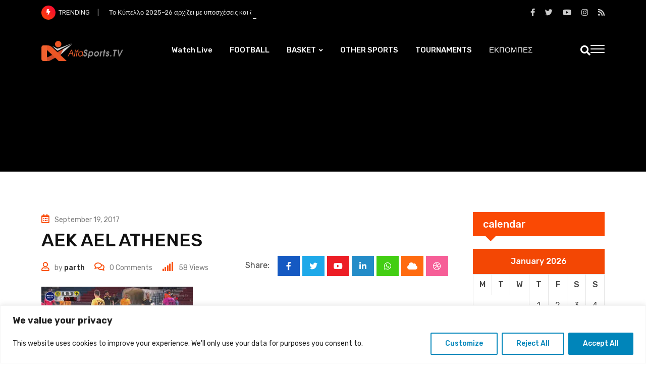

--- FILE ---
content_type: text/css
request_url: https://alfasports.tv/wp-content/themes/gamxo/assets/css/elementor.css?ver=1.0
body_size: 66666
content:
/*-------------------------------------    
CSS INDEX
===================================
#. EL: Default
#. EL: Swiper Nav 01
#. EL: Swiper Nav 02
#. EL: Section Title
#. EL: Skill Bar
#. EL: Image Addon
#. EL: Title Text With Button
#. EL: Counter
#. EL: Video Addon
#. EL: Contact Info
#. EL: Progress Bar
#. EL: Team Layout
#. EL: Team Single
#. EL: Post Grid
#. EL: Post List
#. EL: Post Overlay
#. EL: Post Slider
#. EL: Thumbnail Slider
#. EL: Category
#. EL: News Ticker
#. EL: Theia Sticky Sidebar
#. EL: Custom css
---------------------------------------*/
:root {
    --primary_color: #f80136;
    --primary_color_rgb: 248,1,54;
    --secondary_color: #fa4904;
    --body_dark_color: #444444;
    --body_light_color: #e6e5e5;
    --title_dark_color: #111111;
    --title_light_color: #ffffff;
    --link_dark_color: #222222;
    --link_light_color: #cccccc;
    --meta_dark_color: #7e7e7e;
    --meta_light_color: #e0e0e0;
    --author_dark_color: #2e2e2e;
    --author_light_color: #cfcfcf;
    --breadcrumb_link_color: #bfbfbf;
    --breadcrumb_link_hover_color: #ffffff;
    --breadcrumb_active_color: #ffffff;
    --breadcrumb_seperator_color: #bfbfbf;
    --accent_light_color: #f8f8f8;
    --accent_dark_color: #3b3b3b;
    --accent2_light_color: #f2f2f2;
    --border_dark_color: #e4e4e4;
    --border_light_color: #3b3b3b;
}
/*-----------------------
#. EL: Default
------------------------*/
@media(max-width: 991px) {
	.custom-align-center {
		text-align: center;
	}
	.custom-align-left {
		text-align: left;
	}
	.custom-align-right {
		text-align: right;
	}
}
[class^="flaticon-"]:before, 
[class*=" flaticon-"]:before, 
[class^="flaticon-"]:after, 
[class*=" flaticon-"]:after {
	margin-left: 0;
}
.top:after,
.bottom:after,
.left:after,
.right:after {
	display: none;
}
/*-------------------------------------
#. EL: Swiper Nav 01
---------------------------------------*/
.rt-swiper-nav-1 .swiper-navigation > div {
    position: absolute;
    display: flex;
    align-items: center;
    justify-content: center;
    text-align: center;
    background-image: none;
    height: 58px;
    width: 58px;
    outline: none;
    color: #000000;
    font-size: 15px;
    background-color: #ffffff;
    border-radius: 50%;
    margin-top: 0;
    top: 50%;
    transform: translateY(-50%);
    box-shadow: 0 15px 20px 0 rgb(0 0 0 / 30%);
    transition: all 0.3s ease-out;
}
.rt-swiper-nav-1 .swiper-navigation > div:hover {
    background: var(--primary_color);
    color: #ffffff;
}
.rt-swiper-nav-1 .swiper-button-prev {
    left: -70px;
    right: inherit;
}
@media (max-width: 1500px) {
    .rt-swiper-nav-1 .swiper-button-prev {
        left: 0;
        right: inherit;
    }
}
.rt-swiper-nav-1 .swiper-button-next {
    right: -70px;
    left: inherit;
}
@media (max-width: 1500px) {
    .rt-swiper-nav-1 .swiper-button-next {
        right: 0;
        left: inherit;
    }
}
.rt-swiper-nav-1 .swiper-pagination-bullets {
    position: relative;
    margin-top: 30px;
    display: inline-block;
    border-radius: 0;
    width: 100%;
}
.rt-swiper-nav-1 .swiper-pagination .swiper-pagination-bullet {
    width: 20px;
    height: 8px;
    transition: all 0.4s ease;
    background: #e5e5e5;
    opacity: 1;
    border-radius: 0;
    margin: 0 2px;
}
.rt-swiper-nav-1 .swiper-pagination .swiper-pagination-bullet-active {
    width: 30px;
    background: var(--primary_color);
}
/*-------------------------------------
#. EL: Swiper Nav 02
---------------------------------------*/
.rt-swiper-nav-2 .swiper-navigation {
    display: inline-flex;
}
.rt-swiper-nav-2 .swiper-navigation > div {
    position: absolute;
    display: flex;
    align-items: center;
    justify-content: center;
    text-align: center;
    background-image: none;
    height: 45px;
    width: 45px;
    outline: none;
    color: #ffffff;
    font-size: 15px;
    background-color: var(--primary_color);
    top: 50%;
    transform: translateY(-50%);
    transition: all 0.3s ease-out;
}
.rt-swiper-nav-2 .swiper-navigation > div:hover {
    background: var(--secondary_color);
    color: #ffffff;
}
.rt-swiper-nav-2 .swiper-button-prev {
    margin-right: 2px;
}
.rt-swiper-nav-2 .swiper-pagination-bullets {
    position: relative;
    margin-top: 10px;
    display: inline-block;
    width: 100%;
}
.rt-swiper-nav-2 .swiper-pagination .swiper-pagination-bullet {
    width: 20px;
    height: 8px;
    border-radius: 0;
    transition: all 0.4s ease;
    background: var(--primary_color);
    opacity: 1;
    margin: 0 2px;
}
.rt-swiper-nav-2 .swiper-pagination .swiper-pagination-bullet-active {
    width: 30px;
    background: var(--secondary_color);
}
/*-------------------------------------
#. EL: Swiper Nav 03
---------------------------------------*/
.rt-swiper-nav-3 .swiper-navigation > div {
    position: absolute;
    display: flex;
    align-items: center;
    justify-content: center;
    text-align: center;
    background-image: none;
    height: 58px;
    width: 58px;
    outline: none;
    color: #ffffff;
    font-size: 15px;
    background-color: rgba(255, 255, 255, 0.25);
    border-radius: 50%;
    margin-top: 0;
    top: 50%;
    transform: translateY(-50%);
    transition: all 0.3s ease-out;
}
.rt-swiper-nav-3 .swiper-navigation > div:hover {
    background-color: var(--primary_color);
    color: #ffffff;
}
.rt-swiper-nav-3 .swiper-button-prev {
    left: 0;
}
.rt-swiper-nav-3 .swiper-button-next {
    right: 0;
}

/*-------------------------------------
#. EL: Swiper Nav 03
---------------------------------------*/
.rt-swiper-nav-4 .swiper-navigation > div {
    position: absolute;
    display: flex;
    align-items: center;
    justify-content: center;
    text-align: center;
    background-image: none;
    height: 58px;
    width: 58px;
    outline: none;
    color: #ffffff;
    font-size: 15px;
    background-color: transparent;
    border-radius: 50%;
    margin-top: 0;
    top: inherit;
    bottom: 45px;
    border:  2px solid rgba(255, 255, 255, 0.22);
    transition: all 0.3s ease-out;
}
.rt-swiper-nav-4 .swiper-navigation > div:hover {
    background-color: var(--primary_color);
    border: 2px solid var(--primary_color);
    color: #ffffff;
}
.rt-swiper-nav-4 .swiper-button-prev {
    right: 110px;
    left: inherit;
}
.rt-swiper-nav-4 .swiper-button-next {
    right: 45px;
    left: inherit;
}

/*-------------------------------------
#. EL: Swiper Nav 05
---------------------------------------*/
.rt-swiper-nav-5 .swiper-navigation > div {
    position: absolute;
    display: flex;
    align-items: center;
    justify-content: center;
    text-align: center;
    background-image: none;
    height: 48px;
    width: 48px;
    outline: none;
    color: #ffffff;
    font-size: 15px;
    border: 1px solid rgba(255, 255, 255, 0.25);
    background-color: transparent;
    border-radius: 5px;
    margin-top: 0;
    top: 50%;
    transform: translateY(-50%);
    transition: all 0.4s ease;
}
.rt-swiper-nav-5 .swiper-navigation > div:hover {
    background-color: var(--primary_color);
    color: #ffffff;
    border: 1px solid var(--primary_color);
}
.rt-swiper-nav-5 .swiper-button-prev {
    left: 0;
}
.rt-swiper-nav-5 .swiper-button-next {
    right: 0;
}
/*-------------------------------------
#. EL: Section Title
--------------------------------------*/
.rt-section-title {
    width: 100%;    
}
.rt-section-title .section-link-url {
    color: var(--title_light_color);
    height: 100%;
    padding: 5px 15px;
    transform: translateX(0);
    display: flex;
    align-items: center;
    justify-content: center;
    transition: all 0.3s ease;
}

.rt-section-title .section-link-text {
    margin-right: 10px;
    transform: translateX(15px);
    opacity: 0;
    visibility: hidden;
    transition: all 0.3s ease;
}

.rt-section-title .section-link-url:hover i {
    animation: rt_shake 0.82s cubic-bezier(.36,.07,.19,.97) both;
    transform: translate3d(0, 0, 0);
    backface-visibility: hidden;
    perspective: 1000px;
}

.rt-section-title .section-link-url:hover .section-link-text {
    transform: translateX(0);
    opacity: 1;
    visibility: visible;
}

.rt-section-title .entry-title {    
    margin-bottom: 0;
}

@keyframes rt_shake {
  10%, 90% {
    transform: translate3d(-0.3px, 0, 0);
  }
  
  20%, 80% {
    transform: translate3d(0.5px, 0, 0);
  }

  30%, 50%, 70% {
    transform: translate3d(-1px, 0, 0);
  }

  40%, 60% {
    transform: translate3d(1px, 0, 0);
  }
}

/*style 1*/
.rt-section-title.style1 {
    background-color: var(--primary_color);
    height: 50px;
    padding: 0 0 0 20px;
    position: relative;
    display: flex;
    align-items: center;
    justify-content: space-between;
}

.rt-section-title.style1:after {
    content: "";
    width: 0;
    height: 0;
    border-top: 10px solid var(--primary_color);
    border-left: 10px solid transparent;
    border-right: 10px solid transparent;
    position: absolute;
    bottom: -10px;
    left: 25px;
    z-index: 5;
}
.rt-section-title.style1 .entry-title {
    font-weight: 600;
    font-size: 18px;
    color: var(--title_light_color);
}

/*style 2*/
.rt-section-title.style2 {
    padding-bottom: 15px;
}
.rt-section-title.style2:after {
    content: "";
    position: absolute;
    height: 3px;
    width: 45px;
    background-color: var(--primary_color);
    bottom: 0;
    left: 0;
    z-index: 1;
}
.rt-section-title.style2 .entry-title {
    font-weight: 500;
    font-size: 28px;
    color: var(--title_dark_color);
}

/*style 3*/
.rt-section-title.style3 {
    margin-bottom: 10px;
}

.rt-section-title.style3 .entry-sub-title {
    color: var(--primary_color);
}
.rt-section-title.style3 .entry-title {
    font-size: 36px;
    max-width: 500px;
    margin-bottom: 5px;
}
.rt-section-title.style3 .entry-text {
    max-width: 630px;
}
/*-------------------------------------
#. EL: Skill Bar
---------------------------------------*/
.rt-skills {
    overflow: hidden;
}
.rt-skills .rt-skill-each {
    margin-top: 15px;
    margin-bottom: 16px;
}
.rt-skills .rt-skill-each .rt-name {
    color: #676666;
    font-size: 16px;
    font-weight: 500;
    margin-bottom: 10px;
    letter-spacing: 1px;
}
.rt-skills .rt-skill-each .progress {
    background-color: #dad2d2;
    box-shadow: none;
    height: 6px;
    overflow: visible;
    margin: 0;
    border-radius: 0;
}
.rt-skills .rt-skill-each .progress .progress-bar {
    position: relative;
    background: var(--primary_color);
    height: 6px;
    overflow: inherit;
    animation-duration: 1.5s;
    animation-delay: 1.2s;
    animation-name: fadeInLeft;
}
.rt-skills .rt-skill-each .progress .progress-bar > span {
    font-size: 18px;
    font-weight: 500;
    color: #000000;
    position: absolute;
    right: 0;
    top: -34px;
    padding-bottom: 10px;
    line-height: 1;
}
.rt-skills .rt-skill-each .progress .progress-bar > span::after {
    content: "";
    position: absolute;
    right: -1px;
    bottom: -17px;
    width: 18px;
    height: 18px;
    border-radius: 50%;
    background-color: #6b92ff;
    box-shadow: 0 9px 10px 0 rgb(41 98 255 / 42%);
}
/*-------------------------------------
#. EL: Image Addon
-------------------------------------*/
.rt-image-default .rt-image {
    position: relative;
}
.rt-image-default .rt-image img {
    position: relative;
}
.rt-image-default ul {
    list-style: none;
    margin: 0;
    padding: 0;
}
/*image style 1*/
.rt-image-style1 {
    text-align: center;
}
.rt-image-style1 .entry-content {
    padding: 35px 20px;
}
.rt-image-style1 .entry-content .entry-text {
    margin-bottom: 15px;
}
.rt-image-style1 .entry-content .author-social {
    padding: 0;
    margin: 0;
    gap: 5px;
    display: flex;
    flex-wrap: wrap;
    align-items: center;
    justify-content: center;
}
.rt-image-style1 .entry-content .author-social li a {
    font-size: 18px;
    display: flex;
    align-items: center;
    justify-content: center;
    height: 35px;
    width: 35px;
}
/*-------------------------------------
#. EL: Title Text With Button
--------------------------------------*/
.rt-title-text-button .entry-subtitle {
    color: var(--primary_color);
}
.rt-title-text-button .entry-title {
    font-size: 36px;
    font-weight: 600;
    color: var(--title_dark_color);
}
.rt-title-text-button .entry-content p {
    margin-bottom: 0;
}
.rt-title-text-button .entry-sub-content {
    font-size: 20px;
    color: var(--title_dark_color);
    line-height: 1.6;
    margin-bottom: 15px;
}
/*-------------------------------------
#. EL: Counter
---------------------------------------*/
.rt-counter.rt-center .rt-item .rt-content {
    text-align: center;
}
.rt-counter.rt-center .rt-item .rt-media {
    text-align: center;
}
.rt-counter.rt-center .rt-item .rt-title:after {
    left: 0;
    right: 0;
    margin: 0 auto;
}
.rt-counter.rt-left .rt-item .rt-content {
    text-align: left;
}
.rt-counter.rt-left .rt-item .rt-media {
    text-align: left;
}
.rt-counter.rt-left .rt-item .rt-title:after {
    left: 0;
    right: inherit;
}
.rt-counter.rt-right .rt-item .rt-content {
    text-align: right;
}
.rt-counter.rt-right .rt-item .rt-media {
    text-align: right;
}
.rt-counter.rt-right .rt-item .rt-title:after {
    left: inherit;
    right: 0;
}
.rt-counter .rt-item .rt-media {
    margin-bottom: 20px;
}
.rt-counter .rt-item .rt-counter {
    font-size: 48px;
    color: #000000;
    font-weight: 500;
    line-height: 1;
}
.rt-counter .rt-item .rt-title {
    position: relative;
    font-size: 18px;
    color: #646464;
    margin-bottom: 35px;
}
.rt-counter .rt-item .rt-title:after {
    position: absolute;
    z-index: 1;
    content: "";
    height: 4px;
    width: 43px;
    border-radius: 10px;
    bottom: -18px;
    background-color: var(--primary_color);
}

/*-------------------------------------
#. EL: Video Addon
---------------------------------------*/
.rt-video-layout {
    position: relative;
    z-index: 1;
}
.rt-video-layout .rt-video .rt-img:after {
    content: "";
    height: 100%;
    width: 100%;
    background-color: rgba(17, 17, 17, 0.4);
    position: absolute;
    top: 0;
    bottom: 0;
    left: 0;
    right: 0;
}
.rt-video-layout .rt-video .rt-icon .rt-play {
    display: flex;
    align-items: center;
    justify-content: center;
    position: relative;
    text-align: center;
    height: 80px;
    width: 80px;
    border-radius: 50%;
    font-size: 20px;
    background: #ffffff;
    color: var(--primary_color);
    margin: 0 auto;
    z-index: 0;
    animation: pulseShadowxlwhite 2000ms linear infinite;
    transition: all 0.3s ease;
}
.rt-video-layout .rt-video .rt-icon .rt-play:hover {
    background: var(--primary_color);
    color: #ffffff;
}

.rt-video-layout .rt-video .rt-icon {
    position: absolute;
    top: 50%;
    transform: translateY(-50%);
    right: 0;
    left: 0;
    margin: 0 auto;
    text-align: center;
    z-index: 1;
}
.rt-video-layout .rt-video .rt-img {
    position: relative;
    z-index: 1;
    overflow: hidden;
}
.rt-video-layout .rt-video .rt-img img {
    border-radius: 10px;
    width: 100%;
    height: 100%;
    object-fit: cover;
}
.rt-video-layout .element {
    position: absolute;
    left: -60px;
    bottom: 20px;
    z-index: 0;
}
@media(max-width: 767px) {
    .rt-video-layout .element {
        right: 0;
    }
}
.video-height .rt-video-layout .rt-video .rt-img img {
    min-height: 400px;
}

/*-------------------------------------
#. EL: Contact Info
---------------------------------------*/
.rt-contact-info .rt-item {
    position: relative;
    display: flex;
    align-items: center;
    gap: 10px;
}
.rt-contact-info .rt-icon {
    line-height: 1;
    font-size: 20px;
    color: var(--primary_color);
}
.rt-contact-info .rt-img img {
    width: 60px;
}
.rt-contact-info:hover .rt-img img {
    animation: jump 0.4s linear;
}
.rt-contact-info .rt-img {
    display: inline-block;
    margin-bottom: 25px;
    margin-right: 20px;
}
.rt-contact-info .entry-text {
    margin-bottom: 0;
}

/*-------------------------------------
#. EL: Progress Bar
---------------------------------------*/
.rt-progress-bar .entry-name {
    color: #000000;
    font-size: 15px;
    font-weight: 500;
    margin-bottom: 10px;
    letter-spacing: 0px;
    line-height: 1;
}
.rt-progress-bar.counter-appear {
    overflow: hidden;
}
.rt-progress-bar .progress {
    background-color: #f0f0f0;
    box-shadow: none;
    overflow: visible;
    margin: 20px 0;
    height: 6px;
}
.rt-progress-bar .progress .progress-bar {
    position: relative;
    background: var(--primary_color);
    height: 6px;
    overflow: inherit;
    animation-duration: 1.5s;
    animation-delay: 1.2s;
    animation-name: fadeInLeft;
}
.rt-progress-bar .progress .progress-bar > span {
    font-size: 18px;
    font-weight: 500;
    color: #000000;
    position: absolute;
    right: 0;
    top: -34px;
    padding-bottom: 10px;
    line-height: 1;
}
.rt-progress-bar .progress .progress-bar > span:after {
    content: "";
    position: absolute;
    right: -1px;
    bottom: -17px;
    width: 18px;
    height: 18px;
    border-radius: 50%;
    background-color: #6b92ff;
    box-shadow: 0 9px 10px 0 rgb(41 98 255 / 42%);
}
/*-------------------------------------
#. EL: Team Layout
---------------------------------------*/
.team-default .team-content ul {
    list-style: none;
    margin: 0;
    padding: 0;
}
.team-default .team-content .team-title {
    font-size: 20px;
    margin-bottom: 0;
    line-height: 1.2;
}
.team-default .team-content .team-title a {
    color: #000000;
}
.team-default .team-content .team-title a:hover {
    color: var(--primary_color);
}
.team-default .team-button {
    text-align: center;
    margin-top: 40px;
}
.team-default .team-item .team-social li a:hover i {
    animation: toBottomFromTop 0.7s forwards;
}
/*style 1*/
.team-multi-layout-1 .team-content p {
    margin-top: 10px;
}
.team-multi-layout-1 .team-content .team-designation {
    color: #676666;
    font-size: 16px;
    font-weight: 500;
    margin-top: 3px;
    letter-spacing: 1px;
}
.team-multi-layout-1 .team-item {
    position: relative;
    z-index: 1;
}
.team-multi-layout-1 .owl-carousel .owl-stage-outer {
    padding: 0 20px;
    width: calc(100% + 30px);
    margin-left: -20px;
}
.team-multi-layout-1 .team-item .team-thums {
    position: relative;
    overflow: hidden;
    margin: 0 0 26px 0;
    text-align: center;
}
.team-multi-layout-1 .team-item .team-thums img {
    transform: scale(1);
    transition: all 1.5s ease-out;
    filter: grayscale(1);
}
.team-multi-layout-1 .team-item:hover .team-thums img {
    filter: grayscale(0);
    transform: scale(1.2);
}
@media(max-width:767px) {
    .team-multi-layout-1 .team-item .team-thums img {
        width: 100%;
    }
}
.team-multi-layout-1 .team-item .team-social {
    position: relative;
    top: 0;
    padding: 10px 0 0;
    margin: 0;
    height: 100%;
    z-index: 2;
    list-style: none;
    display: flex;
}
.team-multi-layout-1 .team-item .team-social li {
    margin-right: 4px;
    margin-bottom: 4px;
    text-align: center;
    transition: all 250ms ease-in-out;
}
.team-multi-layout-1 .team-item .team-social li:last-child {
    margin-bottom: 0;
}
.team-multi-layout-1 .team-item .team-social li a {
    color: #ffffff;
    font-size: 15px;
    width: 36px;
    height: 36px;
    line-height: 36px;
    background: #c2c2c2;
    display: block;
    border-radius: 50%;
    transition: all ease 0.31s;
}
.team-multi-layout-1 .team-item .team-social li a:hover {
    color: #ffffff;
    background-color: var(--primary_color);
}
.team-multi-layout-1.team-slider-style4 .team-item {
    margin-bottom: 0;
}
/*style 2*/
.team-multi-layout-2 .team-item {
    position: relative;
    z-index: 1;
    text-align: center;
}
.team-multi-layout-2 .team-content .team-title span {
    display: block;
    color: #676666;
    font-size: 15px;
    font-weight: 600;
    margin-top: 7px;
}
.team-multi-layout-2 .team-content p {
    margin-top: 12px;
}
.team-multi-layout-2 .team-content-wrap .team-thums {
    position: relative;
    overflow: hidden;
    margin-bottom: 24px;
    width: 100%;
}
.team-multi-layout-2 .team-content-wrap .team-thums img {
    transform: translateX(15px) scale(1.1) translateY(15px);
    transition: all 0.4s ease;
}
.team-multi-layout-2 .team-item:hover .team-content-wrap .team-thums img {
    transform: translateX(0px) scale(1) translateY(0px);
    transition: all 0.4s ease;
}
.team-multi-layout-2 .team-social {
    position: absolute;
    margin: 0;
    width: 100%;
    bottom: 30px;
}
.team-multi-layout-2 .team-social li {
    display: inline-block;
    margin: 0;
    padding: 0 2px;
    transform: translateX(15px);
    opacity: 0;
    visibility: visible;
    transition: all 0.4s ease;
    transition-delay: 0s;
}
.team-multi-layout-2 .team-item:hover .team-social li {
    transform: translateX(0px);
    opacity: 1;
    visibility: visible;
}
.team-multi-layout-2 .team-item:hover .team-social li:nth-child(2n) {
    -webkit-transition-delay: 0.2s;
    transition-delay: 0.2s;
}
.team-multi-layout-2 .team-item:hover .team-social li:nth-child(3n) {
    -webkit-transition-delay: 0.3s;
    transition-delay: 0.3s;
}
.team-multi-layout-2 .team-item:hover .team-social li:nth-child(4n) {
    -webkit-transition-delay: 0.4s;
    transition-delay: 0.4s;
}
.team-multi-layout-2 .team-item:hover .team-social li:nth-child(5n) {
    -webkit-transition-delay: 0.5s;
    transition-delay: 0.5s;
}
.team-multi-layout-2 .team-item:hover .team-social li:nth-child(6n) {
    -webkit-transition-delay: 0.6s;
    transition-delay: 0.6s;
}
.team-multi-layout-2 .team-social li:last-child {
    margin-right: 0;
}
.team-multi-layout-2 .team-social li a {
    background: #ffffff;
    font-size: 16px;
    transition: all ease 0.31s;
    width: 40px;
    height: 40px;
    line-height: 40px;
    color: var(--primary_color);
    display: block;
    border-radius: 50%;
}
.team-multi-layout-2 .team-social li a:hover {
    background: var(--primary_color);
    color: #ffffff;
}
/*style 3*/
.team-multi-layout-3 .team-item .team-thums {
    position: relative;
    z-index: 1;
    overflow: hidden;
}
.team-multi-layout-3 .team-item .team-thums:after {
    content: "";
    position: absolute;
    z-index: 1;
    height: 100%;
    width: 100%;
    bottom: 0;
    left: 0;
    transform: translateY(50px);
    background: rgb(0, 0, 0);
    background: linear-gradient(0deg, rgba(0, 0, 0, 1) 0%, transparent 100%);
    transition: all 0.4s ease;
}
.team-multi-layout-3 .team-item .mask-wrap {
    position: absolute;
    z-index: 2;
    bottom: -30px;
    left: 30px;
    transition: all 0.4s ease;
}

.team-multi-layout-3 .team-item .mask-wrap .team-title a {
    color: #ffffff;
}
.team-multi-layout-3 .team-item .mask-wrap .team-title a:hover {
    color: var(--primary_color);
}

.team-multi-layout-3 .team-item .mask-wrap .team-title {
    font-size: 24px;
    font-weight: 500;
}

.team-multi-layout-3 .team-item .mask-wrap .team-designation {
    color: #D3D3D3;
    font-size: 18px;
    margin-bottom: 5px;
}
.team-multi-layout-3 .team-item .mask-wrap .team-text {
    color: #D3D3D3;
     margin-bottom: 5px;
}
.team-multi-layout-3 .team-item .mask-wrap .top-content {
    position: relative;
    margin-bottom: 40px;
}
.team-multi-layout-3 .team-item .mask-wrap .top-content:after {
    position: absolute;
    z-index: 1;
    width: 43px;
    height: 4px;
    border-radius: 10px;
    background-color: var(--primary_color);
    content: "";
    bottom: -15px;
    left: 0;
}
.team-multi-layout-3 .team-item .mask-wrap .team-social {
    opacity: 0;
    visibility: hidden;
    display: flex;
    flex-wrap: wrap;
    gap: 10px;
    transition: all 0.4s ease;
}
.team-multi-layout-3 .team-item .mask-wrap .team-social li a {
    color: #ffffff;
    height: 38px;
    width: 38px;
    border-radius: 50%;
    border: 1px solid #C4C4C4;
    display: flex;
    align-items: center;
    justify-content: center;
}
.team-multi-layout-3 .team-item .mask-wrap .team-social li a:hover {
    background-color: #ffffff;
    color: var(--primary_color);
     border: 1px solid #ffffff;
}
.team-multi-layout-3 .team-item .mask-wrap .team-social li a:hover i {
    animation: none;
}
.team-multi-layout-3 .team-item:hover .team-thums:after {
    transform: translateY(0);
}
.team-multi-layout-3 .team-item:hover .mask-wrap {
    bottom: 30px;
}
.team-multi-layout-3 .team-item:hover .team-social {
    opacity: 1;
    visibility: visible;
}

/*-------------------------------------
#. EL: Team Single
---------------------------------------*/
.team-single .team-thumb {
    background-color: #f9fafc;
    border-radius: 10px;
    text-align: center;
    position: relative;
    z-index: 2;
}
.team-single .team-thumb img {
    width: 100%;
    object-fit: cover;
}
.team-single .team-heading {
    margin-bottom: 25px;
    line-height: 1;
}
.team-single .team-heading h2 {
    margin-bottom: 10px;
}
.team-single .team-heading .designation {
    color: #676666;
    font-size: 16px;
    font-weight: 500;
    letter-spacing: 1px;
}
.team-single .team-heading .designation span {
    font-size: 18px;
    color: var(--primary_color);
    font-weight: 600;
}
.team-single .team-single-content .team-content {
    padding: 40px 40px 44px;
    box-shadow: 0px 5px 15px 0px rgb(0 0 0 / 3%);
}
.team-single .team-single-content .team-content ul li {
    display: inline-block;
    margin-right: 10px;
    font-size: 16px;
    color: #444444;
}
.team-single .team-single-content ul.team-social {
    margin: 35px 0 0px 0;
    padding: 0;
    list-style: none;
}
.team-single .team-single-content ul.team-social li a {
    font-size: 16px;
    text-align: center;
    color: #ffffff;
    background: #c2c2c2;
    border-radius: 50%;
    width: 45px;
    height: 45px;
    line-height: 45px;
    display: block;
}
.team-single .team-single-content .team-content ul.team-social li a:hover {
    background-color: var(--primary_color);
    color: #ffffff;
}
.team-single .team-single-content .team-content ul.team-social li a:hover i {
    animation: toBottomFromTop 0.7s forwards;
}
.team-single .team-single-content .team-content ul li:last-child {
    margin-right: 0;
}
/*team skill and info*/
.team-single .rt-skill-wrap {
    margin-top: 30px;
    padding: 40px 40px 34px;
    box-shadow: 0px 5px 15px 0px rgb(0 0 0 / 3%);
}
@media (max-width: 767px) {
    .team-single .rt-skill-wrap {
        margin-bottom: 30px;
    }
}
.team-single .team-info {
    padding: 23px 40px 16px;
    box-shadow: 0px 5px 15px 0px rgb(0 0 0 / 3%);
}
.team-single .team-info ul {
    list-style: none;
    margin: 0;
    padding: 0;
}
.team-single .team-info ul li {
    display: block;
    color: #676666;
    font-weight: 400;
    margin-right: 0;
    margin-bottom: 8px;
}
.team-single .team-info ul li span {
    color: #000000;
    font-weight: 500;
}
.team-single .team-info a {
    color: #676666;
}
.team-single .team-info a:hover {
    color: var(--primary_color);
}
.team-single .team-single-content h4 {
    display: block;
    position: relative;
    color: #000000;
    font-size: 24px;
    margin-bottom: 15px;
    line-height: 1.4;
    z-index: 2;
}
.team-single .team-contact-wrap {
    margin-top: 60px;
    background: #ffffff;
    border-radius: 10px;
    margin-bottom: 0;
}
.team-single .team-contact-wrap h3 {
    display: block;
    position: relative;
    color: #000000;
    font-size: 24px;
    margin-bottom: 30px;
    line-height: 1.4;
    z-index: 2;
}
.team-single .related-post {
    margin-top: 70px;
}
.team-single .team-default .team-item .team-social {
    margin-left: 2px;
}
@media(max-width:991px) {
    .team-single .team-contact-wrap {
        padding-top: 100px;
    }
    .team-single .team-skill-wrap {
        margin-top: 25px;
    }
    .team-single .team-info {
        width: 100%;
    }
    .team-single .rt-related-post {
        margin-top: 80px;
        padding-top: 80px;
    }
}
@media(max-width:767px) {
    .single-gamxo_team .content-area {
        padding-top: 80px;
        padding-bottom: 50px;
    }
    .team-single .team-contact-wrap {
        padding-top: 40px;
    }
}
/*-------------------------------------
#. EL: Post Grid
---------------------------------------*/
.rt-post-grid-default .rt-item .rt-image {
    position: relative;
    overflow: hidden;
    margin-bottom: 25px;
}
.rt-post-grid-default .rt-item .rt-image img {
    width: 100%;
    object-fit: cover;
    transform: scale(1.02);
    transition: all 0.5s ease;

}
.rt-post-grid-default .rt-item:hover .rt-image img {
    transform: scale3d(1.1,1.1,1);
}

/* Post Grid layout 2 */
.rt-post-grid-style2 .rt-item .rt-image {
    margin-bottom: 0;
}

.rt-post-grid-style2 .rt-item .entry-content {
    padding: 25px 25px 15px;
    background-color: #ffffff;
}
/*-------------------------------------
#. EL: Post List
---------------------------------------*/
.rt-post-list-default .rt-item {
    position: relative;
    margin-bottom: 20px;
    padding-bottom: 20px;
    border-bottom: 1px solid #e5e5e5;
    transition: all ease 0.31s;
}
.rt-post-list-default > div:last-child .rt-item,
.rt-post-list-default .listloadmore-items > div:last-child .rt-item,
.rt-post-list-default .list-five-loadmore-items > div:last-child .rt-item {
    margin-bottom: 0 !important;
    padding-bottom: 0 !important;
    border-bottom: 0 !important;
}
.rt-post-list-default .rt-item .rt-image {
    position: relative;
    overflow: hidden;
    margin-bottom: 15px;
}
.rt-post-list-default .rt-item .rt-image img {
    width: 100%;
    object-fit: cover;
    transform: scale(1.02);
    transition: all 0.5s ease;
}
.rt-post-list-default .rt-item:hover .rt-image img {
    transform: scale3d(1.1,1.1,1);
}
.rt-post-list-default .rt-item .post_excerpt p {
    margin-bottom: 10px;
}
.rt-post-list-default .rt-item .post-read-more {
    margin-top: 20px;
}
.rt-post-list-default .rt-item.border-none {
    border: none;
}
/* Post List layout 1 */
.rt-post-list-style1 .rt-item {
    display: flex;
    margin-bottom: 40px;
    padding-bottom: 0;
    border-bottom: 0;
}
.rt-post-list-style1 .rt-item .rt-image {
    max-width: 360px;
    width: 100%;
    margin-right: 35px;
    margin-bottom: 0;
}
.rt-post-list-style1 .rt-item .entry-content {
    flex: 1;
}
.rt-post-list-style1 .rt-item .post_excerpt p {
    margin-bottom: 12px;
}
@media(max-width: 767px) {
    .rt-post-list-style1 .rt-item {
        flex-direction: column;
    }
    .rt-post-list-style1 .rt-item .rt-image {
        max-width: 100%;
        margin-right: 0;
        margin-bottom: 24px;
    }
}
/* Post List layout 2 */
.rt-post-list-style2 .rt-item.single-post-item {
    margin-bottom: 10px;
    padding-bottom: 0;
    border-bottom: 0;
}
.rt-post-list-style2 .rt-item.multi-post-item {
    display: flex;
    align-items: center;
}
.rt-post-list-style2 .rt-item.multi-post-item .rt-image{
    flex: 0 0 auto;
    width: 100px;
    margin-right: 15px;
}
.rt-post-list-style2 .rt-border-bottom .rt-item.multi-post-item {
    padding-bottom: 20px;
    margin-bottom: 20px;
    border-bottom: 1px solid;
    border-color: #e5e5e5;
}
.rt-post-list-style2 .rt-border-none .rt-item.multi-post-item {
    padding-bottom: 0;
    margin-bottom: 20px;
    border-width: 0;
}

/* Post Grid layout 3 */
.rt-post-list-style3 .rt-item {
    display: flex;
    align-items: center;
}
.rt-post-list-style3 .rt-item .rt-image {
    max-width: 100px;
    width: 100%;
    margin-right: 20px;
    margin-bottom: 0;
}
.rt-post-list-style3 .rt-item .entry-content {
    flex: 1;
}
.rt-post-list-style3 .rt-item .rt-image a {
    position: relative;
    overflow: hidden;
    display: flex;
}
/* Post List layout 4 */

.rt-post-list-style4 .single-post-item.rt-item {
    margin-bottom: 0 !important;
    padding-bottom: 0 !important;
    border-bottom: none;
}
.rt-post-list-style4 .rt-item.multi-post-item .rt-image {
    max-width: 150px;
    width: 100%;
    margin-bottom: 0;
    margin-right: 20px;
}
.rt-post-list-style4 .rt-item .terms-position {
    position: absolute;
    top: 20px;
    left: 20px;
    z-index: 1;
}
.rt-post-list-style4 .multi-post-item {
    display: flex;
    align-items: center;
}

/* Post List layout 4 */

.rt-post-list-style5 .single-post-item.rt-item {
    margin-bottom: 0 !important;
    padding-bottom: 0 !important;
    border-bottom: none;
}
.rt-post-list-style5 .rt-item .terms-position {
    position: absolute;
    top: 20px;
    left: 20px;
    z-index: 1;
}


/*Post list style 6*/
.rt-post-list-style6 .rt-item.border-none {
    border: none;
}
.rt-post-list-default.rt-post-list-style6 ul.entry-meta {
    margin-bottom: 5px;
}
.rt-post-list-default.rt-post-list-style6 .rt-item .title-wrap {
    display: flex;
    align-items: center;
}
.rt-post-list-default.rt-post-list-style6 .rt-item .title-wrap .icon-box {
    color: var(--link_dark_color);
    padding: 5px 10px;
}
.rt-post-list-default.rt-post-list-style6 .rt-item .title-wrap .icon-box:hover {
    color: var(--primary_color);
}
.rt-post-list-default.rt-post-list-style6 .rt-item:hover .title-wrap .icon-box i {
    animation: toRightFromLeft 0.5s forwards;
}
/* Post List layout 7 */
.rt-post-list-style7 .rt-item.single-post-item {
    margin-bottom: 30px;
}
.rt-post-list-style7 .rt-item.multi-post-item {
    display: flex;
    align-items: center;
}
.rt-post-list-style7 .rt-item.multi-post-item .rt-image{
    flex: 0 0 auto;
    width: 150px;
    margin-right: 15px;
}
/*-------------------------------------
#. EL: Post Overlay
---------------------------------------*/
.rt-post-overlay-default .rt-item {
    position: relative;
}
.rt-post-overlay-default .rt-item .rt-image {
    position: relative;
    overflow: hidden;
}
.rt-post-overlay-default .rt-item .rt-image img {
    width: 100%;
    object-fit: cover;
    transform: scale(1.02);
    transition: all 0.5s ease;
    height: 100%;
}
.rt-post-overlay-default .rt-item:hover .rt-image img {
    transform: scale3d(1.1,1.1,1);
}
.rt-post-overlay-default .rt-item .rt-image + .entry-content {
    position: absolute;
    left: 0;
    bottom: 0;
    width: 100%;
    z-index: 2;
    transition: all 0.5s ease;
    padding: 25px 30px;
}

/* Post Overlay layout 2 */
@media(max-width: 991px){
    .rt-post-overlay-style2 > .row {
        justify-content: center;
    }
}
/* Post Overlay layout 3 */
.rt-post-overlay-style3 .rt-item-wrap,
.rt-post-overlay-style3 .rt-item-wrap .rt-item,
.rt-post-overlay-style3 .rt-item-wrap .rt-item .rt-image {
    height: 100%;
}

.rt-post-overlay-style3 .rt-item-wrap .rt-item .entry-content {
    padding: 35px 45px!important;
}
@media(max-width: 575px) {
    .rt-post-overlay-style3 .rt-item-wrap .rt-item .entry-content {
        padding: 5px 15px!important;
    }
}
.rt-post-overlay-style3 .rt-item-wrap .rt-item .entry-categories {
    margin-bottom: 20px;
}
.rt-post-overlay-style3 .rt-item-list {
    display: flex;
}
.rt-post-overlay-style3 .rt-item-list .entry-content {
    position: inherit!important;
    flex: 1;
    padding: 10px 15px!important;
    background-color: rgba(0, 0, 0, 0.5);
}
.rt-post-overlay-style3 .rt-item-list .rt-image {
    width: 115px;
}
/* Post Overlay layout 4 */
@media(max-width: 991px){
    .rt-post-overlay-style4 > .row {
        justify-content: center;
    }
}
/* Post Overlay layout 5 */
.rt-post-overlay-style5 .rt-item-wrap,
.rt-post-overlay-style5 .rt-item-wrap .rt-item,
.rt-post-overlay-style5 .rt-item-wrap .rt-item .rt-image {
    height: 100%;
}
.rt-post-overlay-style5 .rt-item.rt-item-list .rt-image {
    margin-bottom: 15px;
}

.rt-post-overlay-style5 .rt-item.rt-item-list .entry-content {
    position: inherit;
    padding: 0;
}
/* Post Overlay layout 6 */
.rt-post-overlay-style6 .rt-item-wrap,
.rt-post-overlay-style6 .rt-item-wrap .rt-item,
.rt-post-overlay-style6 .rt-item-wrap .rt-item .rt-image {
    height: 100%;
}
.rt-post-overlay-style6 .rt-item.rt-item-list .rt-image {
    margin-bottom: 15px;
}

.rt-post-overlay-style6 .rt-item.rt-item-list .entry-content {
    position: inherit;
    padding: 0;
}
/* Post Overlay layout 7 */
.rt-post-overlay-style7 .rt-item-wrap,
.rt-post-overlay-style7 .rt-item-wrap .rt-item,
.rt-post-overlay-style7 .rt-item-wrap .rt-item .rt-image {
    height: 100%;
}
.rt-post-overlay-style7 .rt-item-list {
    display: flex;
}
.rt-post-overlay-style7 .rt-item-list .entry-content {
    position: inherit!important;
    flex: 1;
    padding: 20px!important;
    background-color: rgba(0, 0, 0, 0.5);
}
.rt-post-overlay-style7 .rt-item-list .rt-image {
    width: 128px;
}

.rt-post-overlay-style7 .rt-item-list .rt-image > a:first-of-type::after {
    display: none;
}
/* Post Overlay layout 8 */
.rt-post-overlay-style8 .rt-item-wrap,
.rt-post-overlay-style8 .rt-item-wrap .rt-item,
.rt-post-overlay-style8 .rt-item-wrap .rt-item .rt-image {
    height: 100%;
}

/* Post Overlay layout 9 */
.rt-post-overlay-style9 .rt-item .rt-image img,
.rt-post-overlay-style9 .rt-item-wrap,
.rt-post-overlay-style9 .rt-item-wrap .rt-item,
.rt-post-overlay-style9 .rt-item-wrap .rt-item .rt-image {
    height: 100%;
}
/* Post Overlay layout 10 */
.rt-post-overlay-default.rt-post-overlay-style10 {
    padding-top: 40px;
}
.rt-post-overlay-style10 .rt-item-wrap,
.rt-post-overlay-style10 .rt-item-wrap .rt-item,
.rt-post-overlay-style10 .rt-item-wrap .rt-item .rt-image {
    height: 100%;
}

/* Post Overlay layout 11 */
.rt-post-overlay-style11 .entry-list-content {
    padding-top: 15px;
}
.rt-post-overlay-style11 .rt-item-list .rt-image > a:first-of-type::after {
    display: none;
}
/* Post Overlay layout 12 */
.rt-post-overlay-style12 .rt-item-wrap,
.rt-post-overlay-style12 .rt-item-wrap .rt-item,
.rt-post-overlay-style12 .rt-item-wrap .rt-item .rt-image {
    height: 100%;
}
.rt-post-overlay-style12 .rt-item-list {
    display: flex;
    gap: 15px;
}
.rt-post-overlay-style12 .rt-item-list .entry-content {
    position: inherit!important;
    flex: 1;
}
.rt-post-overlay-style12 .rt-item-list .rt-image + .entry-content {
    padding: 0;
}
.rt-post-overlay-style12 .rt-item-list .rt-image {
    width: 150px;
}
.rt-post-overlay-style12 .rt-item-list .rt-image > a:first-of-type::after {
    display: none;
}
/* Post Overlay layout 13 */
.rt-post-overlay-style13 .rt-item-wrap,
.rt-post-overlay-style13 .rt-item-wrap .rt-item,
.rt-post-overlay-style13 .rt-item-wrap .rt-item .rt-image {
    height: 100%;
}
.rt-post-overlay-style13 .rt-item-wrap .rt-item .entry-categories {
    left: 30px;
    top: 20px;
}

/*responsive*/
@media(max-width: 767px) {
    .rt-post-overlay-style7 .rt-item-wrap .rt-item .rt-image img,
    .rt-post-overlay-style6 .rt-item-wrap .rt-item .rt-image img,
    .rt-post-overlay-style5 .rt-item-wrap .rt-item .rt-image img,
    .rt-post-overlay-style9 .rt-item-wrap .rt-item .rt-image img,
    .rt-post-overlay-style1 .rt-item .rt-image img {
        height: 350px;
    }
}
@media(max-width: 425px) {
    .rt-post-overlay-style6 .rt-item-list,
    .rt-post-overlay-style7 .rt-item-list {
        display: block;
    }
    .rt-post-overlay-style6 .rt-item-list .rt-image {
        width: auto;
        margin-right: 0;
        margin-bottom: 24px;
    }
    .rt-post-overlay-style7 .rt-item-list .rt-image {
        width: auto;
        margin-bottom: 24px;
    }
    .rt-post-overlay-style7 .rt-item-list .list-content {
        padding-left: 0;
    }
    .rt-post-overlay-style5 .rt-item-list .rt-image img {
        height: 250px;
    }
}
/*-------------------------------------
#. EL: Post Slider
---------------------------------------*/
/* post slider 1*/
.rt-post-slider-style1 .rt-item .entry-content {
    position: absolute;
    bottom: 15px;
    left: 25px;
}

/* post slider 2*/
.rt-post-slider-style2 .rt-item .rt-image {
    margin-bottom: 20px;
}
/* post slider 3*/
.rt-post-slider-style3 .rt-item .entry-content {
    position: absolute;
    bottom: 15px;
    left: 25px;
    right: 15px;
}
.rt-post-slider-style3 .rt-item .rt-image img {
    width: 100%;
}
/* post slider 4*/
.rt-post-slider-style4 .rt-item {
    display: flex;
    align-items: center;
    justify-content: space-between;
    max-width: 900px;
    width: 100%;
    margin: 0 auto;
}
@media(max-width: 991px) {
    .rt-post-slider-style4 .rt-item {
        display: block;
    }
}
.rt-post-slider-style4 .rt-item .entry-video {
    max-width: 200px;
    width: 100%;
}
@media(max-width: 991px) {
    .rt-post-slider-style4 .rt-item .entry-content {
        margin: 0 30px;
    }
}
@media(max-width: 991px) {
    .rt-post-slider-style4 .rt-item .entry-video {
        margin: 30px 0 30px 30px;
    }
}
.rt-post-slider-style4 .rt-item .entry-video .rt-play {
    margin: 0 0 0 auto;
}
@media(max-width: 991px) {
    .rt-post-slider-style4 .rt-item .entry-video .rt-play {
        margin: 0 auto 0 0;
    }
}
.rt-post-slider-style4 .rt-item .entry-content .entry-title {
    font-size: 36px;
}
/*-------------------------------------
#. EL: Thumbnail Slider
---------------------------------------*/

.rt-thumb-slider-default .rt-item .post-terms .category-style {
    background-color: var(--primary_color);
    border-radius: 2px;
    font-size: 12px;
    color: #ffffff;
    font-weight: 500;
    padding: 6px 9px 5px;
    line-height: 1;
    letter-spacing: 0.8px;
    text-transform: uppercase;
    display: inline-block;
}
.rt-thumb-slider-default .post-read-more {
    margin-top: 30px;
}
.rt-thumb-slider-default .rt-slide-thumb .entry-categories.style-1 a,
.rt-thumb-slider-default .rt-slide-thumb .entry-categories.style-2 a,
.rt-thumb-slider-default .rt-slide-thumb .entry-title a,
.rt-thumb-slider-default .rt-slide-thumb .post-terms a,
.rt-thumb-slider-default .rt-slide-thumb .post-author a {
    pointer-events: none;
}
/*Thumb horizontal style 1*/
.rt-thumb-slider-horizontal-1 .rt-item .rt-image {
    position: relative;
}
.rt-thumb-slider-horizontal-1 .rt-item .rt-image img {
    width: 100%;
    height: 100%;
    object-fit: cover;
}
.rt-thumb-slider-horizontal-1 .rt-item .rt-slide-image {
    position: absolute;
    top: 0;
    left: 0;
    right: 0;
    bottom: 0;
    background-repeat: no-repeat;
    background-size: cover;
    background-position: center center;
    -webkit-transform-origin: top center;
    transform-origin: top center;
    transform: scale(1);
    transition: all 15s ease;
    z-index: -1;
}
@media(min-width: 768px) {
    .rt-thumb-slider-horizontal-1 .swiper-slide-active .rt-item .rt-slide-image {
        transform: scale(1.15);
    }
}

.rt-thumb-slider-horizontal-1 .rt-item .entry-content {
    opacity: 0;
    visibility: hidden;
    transform: translateY(50px);
    transition: all  0.8s ease;
    transition-delay: 0.5s;
}

.rt-thumb-slider-horizontal-1 .swiper-slide-active .rt-item .entry-content {
    opacity: 1;
    visibility: visible;
    transform: translateY(0);
}
.rt-thumb-slider-horizontal-1 .rt-slide {
    padding-top: 15px;
    padding-left: 15px;
    padding-right: 15px;
    padding-bottom: 65px;
    background-repeat: no-repeat;
    background-size: cover;
    background-position: center center;
    display: -webkit-box;
    display: -ms-flexbox;
    display: flex;
    justify-content: center;
    align-items: center;
    position: relative;
    z-index: 1;
    min-height: 720px;
}

@media (max-width: 991px) {
    .rt-thumb-slider-horizontal-1 .rt-slide {
        padding: 50px 15px 20px;
    }
}
.rt-thumb-slider-horizontal-1 .rt-slide::after {
    content: "";
    position: absolute;
    top: 0;
    left: 0;
    width: 100%;
    height: 100%;
    background-color: rgba(0, 0, 0, 0.6);
    z-index: -1;
}

@media (min-width: 992px) {
    .rt-thumb-slider-horizontal-1 .swiper-navigation .swiper-button-prev {
        left: 30px;
        right: inherit;
    }

    .rt-thumb-slider-horizontal-1 .swiper-navigation .swiper-button-next {
        right: 30px;
        left: inherit;
    }
}

@media (min-width: 1699px) {
    .rt-thumb-slider-horizontal-1 .swiper-navigation .swiper-button-prev {
        left: 150px;
        right: inherit;
    }

    .rt-thumb-slider-horizontal-1 .swiper-navigation .swiper-button-next {
        right: 150px;
        left: inherit;
    }
}

/*Thumb horizontal style 2*/
.rt-thumb-slider-horizontal-2 .rt-item .rt-image {
    position: relative;
}
.rt-thumb-slider-horizontal-2 .rt-item .rt-image img {
    width: 100%;
    height: 100%;
    object-fit: cover;
}

.rt-thumb-slider-horizontal-2 .rt-item .entry-content {
    opacity: 0;
    visibility: hidden;
    transform: translateY(150px);
    transition: all  0.8s ease;
    transition-delay: 0.5s;
}

.rt-thumb-slider-horizontal-2 .swiper-slide-active .rt-item .entry-content {
    opacity: 1;
    visibility: visible;
    transform: translateY(0);
}
.rt-thumb-slider-horizontal-2 .rt-slide {
    padding: 50px;
    background-repeat: no-repeat;
    background-size: cover;
    background-position: center center;
    display: -webkit-box;
    display: -ms-flexbox;
    display: flex;
    justify-content: center;
    align-items: center;
    position: relative;
    z-index: 1;
    min-height: 460px;
}
.rt-thumb-slider-horizontal-2 .rt-slide::after {
    content: "";
    position: absolute;
    width: 100%;
    height: 100%;
    background-image: linear-gradient(to bottom, rgba(0, 0, 0, 0.4) 0%, rgba(0, 0, 0, 0.5) 59%, rgba(0, 0, 0, 0.8) 100%);
    z-index: -1;
}
/*Thumb horizontal style 3*/
.rt-thumb-slider-horizontal-3 .rt-item .rt-image {
    position: relative;
}
.rt-thumb-slider-horizontal-3 .rt-item .rt-image img {
    width: 100%;
    height: 100%;
    object-fit: cover;
}

.rt-thumb-slider-horizontal-3 .rt-item .entry-content {
    margin-left: 50px;
    opacity: 0;
    visibility: hidden;
    transform: translateY(150px);
    transition: all  0.8s ease;
    transition-delay: 0.5s;
}

.rt-thumb-slider-horizontal-3 .swiper-slide-active .rt-item .entry-content {
    opacity: 1;
    visibility: visible;
    transform: translateY(0);
}
.rt-thumb-slider-horizontal-3 .rt-slide {
    padding: 100px 15px 50px;
    background-repeat: no-repeat;
    background-size: cover;
    background-position: center center;
    display: -webkit-box;
    display: -ms-flexbox;
    display: flex;
    justify-content: center;
    align-items: center;
    position: relative;
    z-index: 1;
    min-height: 720px;
}
.rt-thumb-slider-horizontal-3 .rt-slide::after {
    content: "";
    position: absolute;
    top: 0;
    left: 0;
    width: 100%;
    height: 100%;
    background-color: rgba(0, 0, 0, 0.6);
    z-index: -1;
}
/*Thumb horizontal style 4*/
.rt-thumb-slider-horizontal-4 .swiper-slide .rt-slide-thumb {
    display: flex;
    gap: 20px;
    padding: 40px;
    border-right: 1px solid rgba(255,255,255,.25);
}
.rt-thumb-slider-horizontal-4 .swiper-slide-duplicate-prev .rt-slide-thumb {
    border-right: none;
}
.rt-thumb-slider-horizontal-4 .rt-slide-thumb .rt-image {
    position: relative;
    width: 100px;
    height: 100px;
    border-radius: 50%;
    overflow: hidden;
}
.rt-thumb-slider-horizontal-4 .rt-item .rt-image img {
    width: 100%;
    height: 100%;
    object-fit: cover;
    filter: grayscale(1);
}

.rt-thumb-slider-horizontal-4 .swiper-slide-thumb-active .rt-image img {
    filter: grayscale(0);
}

.rt-thumb-slider-horizontal-4 .rt-thumnail-area .swiper-slide .entry-content {
    opacity: 0.7;
    transition: all 0.4s ease;
}

.rt-thumb-slider-horizontal-4 .rt-thumnail-area .swiper-slide-thumb-active .entry-content {
    opacity: 1;
}

.rt-thumb-slider-horizontal-4 .rt-item .entry-content {
    position: relative;
    flex: 1;
}

.rt-thumb-slider-horizontal-4 .rt-thumnail-area {
    position: absolute;
    right: 0;
    left: 0;
    bottom: 1px;    
    z-index: 1;
}

.rt-thumb-slider-horizontal-4 .rt-thumnail-area .swiper-item-wrap {
    background: linear-gradient(180deg, rgba(255, 255, 255, 0.08) 0%, rgba(255, 255, 255, 0.02) 100%);
    backdrop-filter: blur(10px);
    box-shadow: 0px 0px 10px rgb(0 0 0 / 10%);
    border-radius: 10px 10px 0px 0px;
}

.rt-thumb-slider-horizontal-4 .rt-thumnail-area .swiper-pagination {
    background: rgba(255,255,255,.25);
    height: 3px;
}

.rt-thumb-slider-horizontal-4 .rt-thumnail-area .swiper-pagination .swiper-pagination-progressbar-fill {
    background: var(--primary_color);
}

.rt-thumb-slider-horizontal-4 .rt-slide {
    background-repeat: no-repeat;
    background-size: cover;
    background-position: center center;
    display: -webkit-box;
    display: -ms-flexbox;
    display: flex;
    align-items: center;
    justify-content: center;
    position: relative;
    z-index: 1;
    padding-top: 50px;
    padding-bottom: 230px;
}

@media (min-width: 768px) {
    .rt-thumb-slider-horizontal-4 .rt-slide {
        min-height: 800px;
    }
}

.rt-thumb-slider-horizontal-4 .slide-animation {
    position: absolute;
    top: 0;
    left: 0;
    right: 0;
    bottom: 0;
    background-repeat: no-repeat;
    background-size: cover;
    background-position: center center;
    transform-origin: top center;
    z-index: -1;
}

.rt-thumb-slider-horizontal-4 .rt-slide::after {
    top: 0;
    left: 0;
    content: "";
    position: absolute;
    width: 100%;
    height: 100%;
    background-image: linear-gradient(to bottom, rgba(0, 0, 0, 0.4) 0%, rgba(0, 0, 0, 0.5) 59%, rgba(0, 0, 0, 0.8) 100%);
    z-index: -1;
}

.rt-thumb-slider-horizontal-4 .post-content {
    position: relative;
    opacity: 0;
    visibility: hidden;
    transform: translateY(90px);
    transition-delay: 1000ms;
    transition: opacity 2000ms ease, -webkit-transform 2000ms ease;
    transition: transform 2000ms ease, opacity 2000ms ease;
    transition: transform 2000ms ease, opacity 2000ms ease, -webkit-transform 2000ms ease;
    z-index: 2;
}

.rt-thumb-slider-horizontal-4 .swiper-slide-active .post-content {
    visibility: visible;
    opacity: 1;
    transform: translateY(0) translateX(0);
}

.rt-thumb-slider-horizontal-4 .rt-video {
    margin-top: 30px;
}

@media (max-width: 767px) {
    .rt-thumb-slider-horizontal-4 .swiper-slide .rt-slide-thumb {
        border: none;
    }
}
/*Thumb vertical slider*/
.rt-thumb-slider-vertical .rt-slide-thumb {
    display: flex;
    align-items: center;
}
.rt-thumb-slider-vertical .rt-slide-thumb .rt-image {
    border-radius: 50%;
    overflow: hidden;
    width: 100px;
    height: 100px;
}
.rt-thumb-slider-vertical .rt-slide-thumb .rt-image img {
    height: 100%;
}

.rt-thumb-slider-vertical .rt-item .rt-image {
    position: relative;
}

.rt-thumb-slider-vertical .rt-item .entry-content .post_excerpt p {
    color: var(--body_light_color);
}

.rt-thumb-slider-vertical .vertical-slider .entry-content {
    opacity: 0;
    visibility: hidden;
    transform: translateY(200px);
    transition: all 0.8s ease;
    transition-delay: 0.4s;
}

.rt-thumb-slider-vertical .vertical-slider .swiper-slide-active .entry-content {
    transform: translateY(0);
    opacity: 1;
    visibility: visible;
}

.rt-thumb-slider-vertical .rt-item .entry-content:not(.post-content) {
    position: relative;
    padding-left: 16px;
    padding-right: 16px;
    flex: 1;
}
.rt-thumb-slider-vertical .rt-thumnail-area {
    position: absolute;
    top: 0;
    right: 0;
    width: 33%;
    height: 100%;
    z-index: 2;
}
.rt-thumb-slider-vertical .rt-thumnail-area::before {
    content: "";
    position: absolute;
    right: 0;
    top: 0;
    width: 100%;
    height: 100%;
    background-color: rgba(0, 0, 0, 0.5);
    z-index: -1;
    padding-right: 30px;
}
.rt-thumb-slider-vertical .rt-thumnail-area .swiper-item-wrap {
    height: 400px;
    position: absolute;
    left: 50%;
    top: 50%;
    -webkit-transform: translate(-50%, -50%);
    transform: translate(-50%, -50%);
    max-width: 85%;
    width: 100%;
    overflow: hidden;
}
.rt-thumb-slider-vertical .rt-thumnail-area .swiper-pagination {
    left: auto;
    right: 0;
    background: rgba(255,255,255,.25);
    width: 3px;
    transform: initial;
}
.rt-thumb-slider-vertical .rt-thumnail-area .swiper-pagination .swiper-pagination-progressbar-fill {
    background: var(--primary_color);
}
.rt-thumb-slider-vertical .rt-slide {
    background-repeat: no-repeat;
    background-size: cover;
    background-position: center center;
    display: -webkit-box;
    display: -ms-flexbox;
    display: flex;
    justify-content: center;
    position: relative;
    z-index: 1;
    min-height: 800px;
}
.rt-thumb-slider-vertical .rt-slide::after {
    content: "";
    position: absolute;
    width: 100%;
    height: 100%;
    background-color: rgba(0, 0, 0, 0.5);
    z-index: -1;
}
.rt-thumb-slider-vertical .post-content {
    padding-bottom: 200px;
    padding-top: 200px;
}
.rt-thumb-slider-vertical .rt-video {
    margin-top: 30px;
}
@media (max-width: 991px) {
    .rt-thumb-slider-vertical .rt-thumnail-area {
        left: 0;
        right: unset;
        top: unset;
        bottom: 0;
        width: 100%;
        height: 140px;
        padding-right: 0;
    }
    .rt-thumb-slider-vertical .rt-thumnail-area .swiper-item-wrap {
        height: auto !important;
        max-width: 100%;
        padding-left: 30px;
    }
    .rt-thumb-slider-vertical .rt-slide-thumb {
        padding-top: 20px;
        padding-bottom: 20px;
    }
    .rt-thumb-slider-vertical .rt-thumnail-area::before {
        padding-right: 0;
    }
    .rt-thumb-slider-vertical .rt-thumnail-area .swiper-pagination {
        width: 100%;
        height:  3px;
    }
}
@media (max-width: 1199px) {
    .rt-thumb-slider-vertical .rt-slide {
        min-height: 702px;
    }
}
@media (max-width: 992px) {
    .rt-thumb-slider-vertical .rt-slide {
        min-height: 600px;
    }
    .rt-thumb-slider-vertical .post-content {
        padding-top: 100px;
    }
}
@media (max-width: 767px) {
    .rt-thumb-slider-horizontal .rt-slide {
        min-height: 680px;
    }
    .rt-thumb-slider-horizontal .post-content {
        padding-top: 80px;
        padding-bottom: 80px;
    }
    .rt-thumb-slider-vertical .rt-slide {
        min-height: 620px;
    }
    .rt-thumb-slider-vertical .post-content {
        padding-top: 80px;
        padding-bottom: 80px;
    }
}
@media (max-width: 375px) {
    .rt-thumb-slider-vertical .rt-slide {
        min-height: 580px;
    }
    .rt-thumb-slider-horizontal .rt-slide {
        min-height: 680px;
    }
    .rt-thumb-slider-horizontal .rt-slide-thumb .rt-image {
        max-width: 100px;
    }
}
@media (max-width: 425px) {
    .rt-thumb-slider-vertical .rt-thumnail-area .swiper-item-wrap {
        padding-left: 12px;
    }
}
/*-------------------------------------
#. EL: Category
---------------------------------------*/
.rt-category .rt-item {
    position: relative;
    text-align: center;
}
.rt-category .rt-item .rt-cat-name {
    overflow: hidden;
    margin-bottom: 10px;
    color: #ffffff;
    font-size: 16px;
    line-height: 1.4;
    letter-spacing: 1.6px;
    transition: all 0.3s ease;
}
.rt-category .rt-item .rt-cat-name a {
    color: #ffffff;
}
.rt-category .rt-item .rt-cat-name a:hover {
    color: var(--primary_color);
}
.rt-category .rt-item .rt-cat-count {
    font-size: 14px;
    color: #ffffff;
    overflow: hidden;
    margin-bottom: 0;
}
.rt-category .rt-item .anim-overflow {
    display: block;
    transform: translateY(100%);
    transition: all ease 1s;
}
.rt-category .rt-item:hover .anim-overflow {
    transform: translateY(0);
}
.rt-category .rt-item::after {
    content: "";
    position: absolute;
    left: 0;
    top: 0;
    width: 100%;
    height: 100%;
    background-color: rgba(0, 0, 0, 0.5);
    z-index: 1;
}
/*category style 1*/
.rt-category-style1 .rt-item img {
    width: 100%;
    min-height: 140px;
    object-fit: cover;
}
.rt-category-style1 .rt-content {
    position: absolute;
    left: 50%;
    transform: translateX(-50%);
    top: calc(100% - 45px);
    z-index: 2;
    text-align: center;
    transition: all 0.6s ease;
    width: 100%;
}
.rt-category-style1 .rt-item:hover .rt-content {
    transform: translateY(-50%) translateX(-50%);
}
/*category style 2*/
.rt-category-style2 .rt-item {
    overflow: hidden;
}
.rt-category-style2 .rt-item:last-child {
    margin-bottom: 0;
}
.rt-category-style2 .rt-item .rt-content {
    position: absolute;
    left: 0;
    right: 0;
    top: 50%;
    transform: translateY(-50%);
    display: flex;
    align-items: center;
    justify-content: space-between;
    padding: 20px;
    z-index: 2;
}
.rt-category-style2 .rt-item .rt-cat-count {
    color: #6c6f72;
    background-color: #ffffff;
    display: -webkit-inline-box;
    display: -ms-inline-flexbox;
    display: inline-flex;
    justify-content: center;
    align-items: center;
    width: 40px;
    height: 40px;
    border-radius: 50%;
    transition: all 0.3s ease;
}
.rt-category-style2 .rt-item:hover .rt-cat-count {
    color: #ffffff;
    background-color: var(--primary_color);
}
.rt-category-style2 .rt-item img {
    width: 100%;
    height: 80px;
    object-fit: cover;
    transform: translate3d(-10px,0,0) scale3d(1.2,1.2,1.2);
    transition: transform 0.4s;
}
.rt-category-style2 .rt-item:hover img {
    transform: translate3d(10px,0,0) scale3d(1.2,1.2,1.2);
}
.rt-category-style2 .rt-item.space {
    margin-bottom: 6px;
}
.rt-category-style2 .rt-item.space:last-child {
    margin-bottom: 0;
}
.rt-category-style2 .rt-item .rt-cat-name {
    margin-bottom: 0;
}
/*category style 3*/
.rt-category-style3 {
    display: -webkit-box;
    display: -ms-flexbox;
    display: flex;
    align-items: center;
}
.rt-category-style3 {
    box-shadow: 0px 0px 49px 0px rgb(10 10 10 / 14%);
    padding: 40px;
}
.rt-category-style3 .rt-item img {
    width: 100%;
    height: 240px;
    object-fit: cover;
}
.rt-category-style3 .rt-content {
    position: absolute;
    left: 50%;
    transform: translateX(-50%) translateY(15px);
    bottom: 0;
    z-index: 2;
    text-align: center;
    transition: all 0.6s ease;
    width: 100%;
}
.rt-category-style3 .rt-item:hover .rt-content {
    transform: translateX(-50%) translateY(-50%);
}
.rt-category-style3 .section-title-cat {
    max-width: 270px;
    width: 100%;
    margin-bottom: 0;
}
.rt-category-style3 .section-title .related-title {
    margin-right: 0;
    margin-bottom: 20px;
}
@media (max-width: 991px) {
    .rt-category-style3 {
        padding: 60px 20px;
        display: block;
    }
    .rt-category-style3 .section-title-cat {
        max-width: 100%;
        margin-bottom: 25px;
    }
    .rt-category-style3 .section-title .related-title {
        margin-bottom: 10px;
    }
    .rt-category-style3 .section-title .swiper-button {
        margin-bottom: 20px;
    }
}
/*category style 4*/
.rt-category-style4 .rt-item {
    overflow: hidden;
}
.rt-category-style4 .rt-item img {
    width: 100%;
    min-height: 140px;
    object-fit: cover;
}
.rt-category-style4 .rt-content {
    position: absolute;
    left: 50%;
    transform: translateX(-50%);
    top: calc(100% - 45px);
    z-index: 2;
    text-align: center;
    transition: all 0.6s ease;
    background-color: #ffffff;
    border-radius: 7px 7px 0 0;
    padding: 15px 20px 25px;
}
.rt-category-style4 .rt-item:hover .rt-content {
    transform: translateY(-35%) translateX(-50%);
}
.rt-category-style4 .rt-item .rt-cat-name {
    margin-bottom: 0;
}
.rt-category-style4.rt-category .rt-item .rt-cat-name a {
    display: inline-block;
    color: #000000;
}
.rt-category-style4 .rt-item .rt-cat-count {
    color: #000000;
}
.rt-category-style4.rt-category .rt-item::after {
    display: none;
}
/*category style 5*/
.rt-category-style5 .rt-content {
    padding: 9px 25px;
    position: absolute;
    bottom: 20px;
    left: 50%;
    transform: translateX(-50%);
    z-index: 2;
    text-align: center;
    background-color: #ffffff;
    border-radius: 45px;
    display: flex;
    align-items: center;
    gap: 8px;
    transition: all 0.4s ease;
}
.rt-category-style5 .rt-item .rt-cat-name {
    margin-bottom: 0;
    color: #111111;
    letter-spacing: 0;
    font-weight: 500;
    font-size: 15px;
    transition: all 0.4s ease;
}
.rt-category-style5 .rt-item a img {
    border-radius: 50px;
    transition: all 0.4s ease;
}
.rt-category-style5 .rt-item a {
    border-radius: 50px;
    display: block;
    overflow: hidden;
}
.rt-category-style5.rt-category .rt-item .rt-cat-name a {
    display: inline-block;
    color: #000000;
}
.rt-category-style5 .rt-item .rt-cat-count {
    color: #A1A1A1;
    transition: all 0.4s ease;
}
.rt-category-style5.rt-category .rt-item::after {
    display: none;
}
.rt-category-style5 .rt-item:hover a img {
    transform: scale(1.1);
}
.rt-category-style5 .rt-item:hover .rt-content {
    background-color: var(--primary_color);
}
.rt-category-style5 .rt-item:hover .rt-cat-name {
    color: #ffffff;
}
.rt-category-style5 .rt-item:hover .rt-cat-count {
    color: #ffffff;
}
/*-------------------------------------
#. EL: News Ticker
---------------------------------------*/
.rt-news-ticker .ticker {
    display: flex;
    align-items: center;
    width: 100%;
}
.rt-news-ticker .ticker-title { 
    position: relative;
    color: #ffffff;
    height: 42px;
    display: flex;
    align-items: center;
    min-width: 150px;
    font-size: 14px;
    border-radius: 3px 0 0 3px;
    clip-path: polygon(0 0,90% 0,100% 50%,90% 100%,0 100%,0% 100%);
    background: linear-gradient(90deg,rgb(26 19 19) 0%,rgb(122 121 117) 100%);
}
.rt-news-ticker .ticker-title:after {
    display: none;
}
.rt-news-ticker .ticker-title span {
    padding-left: 54px;
    text-align: center;
}
.rt-news-ticker .ticker-title span:before {
    position: absolute;
    content: "\f0e7";
    left: 15px;
    top: 50%;
    transform: translateY(-50%);
    font-family: "Font Awesome 5 Free";
    font-weight: 900;
    width: 28px;
    height: 28px;
    border: 2px solid #a5a6aa;
    border-radius: 50%;
}
.rt-news-ticker .ticker-content a {
    color: #000000 !important;
}
.rt-news-ticker .ticker-content a:hover {
    color: #2962ff !important;
}
.rt-news-ticker .ticker-swipe span {
    margin-top: 20px;
    border-bottom: 1px solid #000000;
    height: 1px;
}
.rt-news-ticker {
    width: 100%;
}
.rt-news-ticker .ticker-wrapper .ticker-swipe {
    background: #f7f7f7;;
    /*left: 170px !important;*/
    height: 42px;
}
.rt-news-ticker .ticker-wrapper .ticker-content,
.rt-news-ticker .ticker-wrapper .ticker {
    background-color: #f7f7f7;
}
.rt-news-ticker ul {
    list-style: none;
    margin: 0;
    padding: 0;
}
/*-------------------------------------
#. EL: Theia Sticky Sidebar
---------------------------------------*/
.fixed-sidebar-addon .fixed-bar-coloum {
    display: initial;
    padding-left: 12px;
    padding-right: 12px;
}

/*-------------------------------------
#. EL: Theia Sticky Sidebar
---------------------------------------*/
.rt-gallery-layout1 .gallery-item a {
    display: block;
    position: relative;
    z-index: 1;
    overflow: hidden;
}
.rt-gallery-layout1 .gallery-item a:after {
    opacity: 0;
    visibility: hidden;
    position: absolute;
    content: "";
    height: 100%;
    width: 100%;
    z-index: 1;
    top: 0;
    left: 0;
    background-color: rgba(0, 0, 0, 0.5);
    transition: all 0.4s ease;
}

.rt-gallery-layout1 .gallery-item a img {
    transform: scale(1.02);
    transition: all 0.4s ease;
}
.rt-gallery-layout1 .gallery-item a:hover img {
    transform: scale3d(1.1,1.1,1);
}
.rt-gallery-layout1 .gallery-item a:hover:after {
    opacity: 1;
    visibility: visible;
}

/*-------------------------------------
#. EL: Custom css
-------------------------------------*/
.elementor-category .rt-category-style2 .rt-item {
    margin-bottom: 13px;
    padding-bottom: 13px;
    border-bottom: 1px solid #d0d0d0;
    border-radius: 0;
    transition: all ease 0.31s;
}
.elementor-category .rt-category-style2 .rt-item a {
    color: #000000;
}
.elementor-category .rt-category-style2 .rt-item:last-child {
    margin-bottom: 0;
    padding-bottom: 0;
    border-bottom: 0;
}
.elementor-category .rt-category-style2 .rt-item img {
    display: none;
}
.elementor-category .rt-category-style2 .rt-item .rt-content {
    position: relative;
    top: initial;
    transform: none;
    padding: 0;
}
.elementor-category .rt-category .rt-item::after {
    display: none;
}
.elementor-category .rt-category .rt-item .rt-cat-name {
    color: inherit;
    font-size: 15px;
    font-weight: 500;
    line-height: 1.4;
    letter-spacing: 1px;
    margin-bottom: 0;
    transition: all ease 0.31s;
}
.elementor-category .rt-category-style2 .rt-item .rt-cat-count {
    color: #d0d0d0;
    font-size: 15px;
    background-color: transparent;
    display: inherit;
    width: inherit;
    height: inherit;
    border-radius: 50%;
    line-height: 1;
}
.elementor-category .rt-category-style2 .rt-item:hover .rt-cat-count {
    background-color: transparent;
}
.elementor-invisible {
    visibility: visible;
}
.height100vh {
    height: 100vh;
}
@media(max-width: 1199px) {
    .height100vh {
        height: inherit;
    }    
}
.elementor-section.rt-parallax-bg-yes {
    transition: none !important;
}

.bouncing-bubble-animation {
    -webkit-animation: bouncebubble infinite 5s;
    animation: bouncebubble infinite 5s;
}
@-webkit-keyframes bouncebubble {
  1% {
    -webkit-transform: translateY(0);
    transform: translateY(0);
  }
  25% {
    -webkit-transform: translateY(10px);
    transform: translateY(10px);
  }
  50% {
    -webkit-transform: translateX(10px);
    transform: translateX(10px);
  }
  75% {
    -webkit-transform: translateX(-10px);
    transform: translateX(-10px);
  }
  100% {
    -webkit-transform: translateY(0);
    transform: translateY(0);
    -webkit-transform: translateX(0);
    transform: translateX(0);
  }
}
@keyframes dzMove5 {
  0% {
    -webkit-transform: translate(0);
    transform: translate(0);
  }
  25% {
    -webkit-transform: translate(10px, 10px);
    transform: translate(10px, 10px);
  }
  50% {
    -webkit-transform: translate(5px, 5px);
    transform: translate(5px, 5px);
  }
  75% {
    -webkit-transform: translate(10px, -5px);
    transform: translate(10px, -5px);
  }
  to {
    -webkit-transform: translate(0);
    transform: translate(0);
  }
}

@-webkit-keyframes toRightFromLeft {
  49% {
    -webkit-transform: translateX(100%);
            transform: translateX(100%);
  }
  50% {
    opacity: 0;
    -webkit-transform: translateX(-100%);
            transform: translateX(-100%);
  }
  51% {
    opacity: 1;
  }
}
@keyframes toRightFromLeft {
  49% {
    -webkit-transform: translateX(100%);
            transform: translateX(100%);
  }
  50% {
    opacity: 0;
    -webkit-transform: translateX(-100%);
            transform: translateX(-100%);
  }
  51% {
    opacity: 1;
  }
}

--- FILE ---
content_type: application/javascript
request_url: https://alfasports.tv/wp-content/themes/gamxo/assets/js/color-mode.js?ver=1.0
body_size: 1225
content:
(function ($) {
    "use strict";

    function gamxo_color_mode() {
        /*==========================================================
        Dark-light mode
        ======================================================================*/
        window.onload = function() {
            // Dark
            const toggleSwitch = document.querySelector(
                '.header__switch__label input[type="checkbox"]'
            );

            const currentTheme = localStorage.getItem("theme");

            if (currentTheme) {
                document.documentElement.setAttribute("data-theme", currentTheme);
                if (currentTheme === "dark-mode") {
                    toggleSwitch.checked = true;
                }
            }

            function switchTheme(e) {
                if (e.target.checked) {
                    document.documentElement.setAttribute("data-theme", "dark-mode");
                    localStorage.setItem("theme", "dark-mode");
                } else {
                    document.documentElement.setAttribute("data-theme", "light-mode");
                    localStorage.setItem("theme", "light-mode");
                }
            }

            if (toggleSwitch) {
                toggleSwitch.addEventListener("change", switchTheme, false);
            }
        };
    }
    gamxo_color_mode();

})(jQuery);
